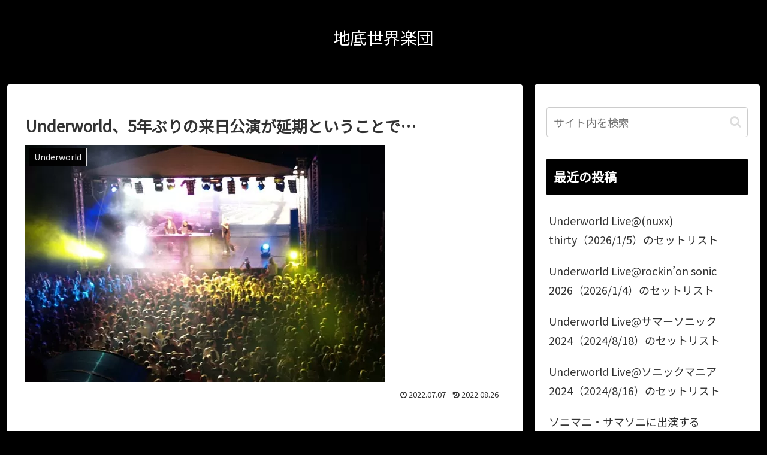

--- FILE ---
content_type: text/html; charset=utf-8
request_url: https://www.google.com/recaptcha/api2/aframe
body_size: 267
content:
<!DOCTYPE HTML><html><head><meta http-equiv="content-type" content="text/html; charset=UTF-8"></head><body><script nonce="g5yuGhKUy9t9Egb42zSbHQ">/** Anti-fraud and anti-abuse applications only. See google.com/recaptcha */ try{var clients={'sodar':'https://pagead2.googlesyndication.com/pagead/sodar?'};window.addEventListener("message",function(a){try{if(a.source===window.parent){var b=JSON.parse(a.data);var c=clients[b['id']];if(c){var d=document.createElement('img');d.src=c+b['params']+'&rc='+(localStorage.getItem("rc::a")?sessionStorage.getItem("rc::b"):"");window.document.body.appendChild(d);sessionStorage.setItem("rc::e",parseInt(sessionStorage.getItem("rc::e")||0)+1);localStorage.setItem("rc::h",'1769108731222');}}}catch(b){}});window.parent.postMessage("_grecaptcha_ready", "*");}catch(b){}</script></body></html>

--- FILE ---
content_type: application/javascript; charset=utf-8
request_url: https://fundingchoicesmessages.google.com/f/AGSKWxUZKNrIlN0rKYfSCzWnwmpTTY8UTzmDDPR-uOvpiM2mS0WxvP-qfmkC4a5OpBLEYwPMeAwEyizG6w8MIn8-q8pmYdU_EmLerXxmpYbk9Nfwd4VJtwoRklmo1yeT95_AyGQx65hfn5hI6TtElv216znkIRjWumQH_Hga3_hXJvS2clrYcPCMifQO_8hC/_/deliver.jphp?/ad-feedback./adsgame./lg.php?adid=/get.ad?
body_size: -1288
content:
window['a04b0888-d0cc-46e5-b28e-22007450b1f2'] = true;

--- FILE ---
content_type: application/javascript; charset=utf-8
request_url: https://fundingchoicesmessages.google.com/f/AGSKWxUZsbkeNFUyWcaH8h3ropUXwZP37dJBAzgUiCSgEC7Eczxf39AH60xDZOC8rSXcfXj7RdQdC9dy4NBkqyaXt_H2MxNGY1OsP4b7-ZbxPKGVI0g5rx6srPYE1pu96qAe-r2RPDVw4A==?fccs=W251bGwsbnVsbCxudWxsLG51bGwsbnVsbCxudWxsLFsxNzY5MTA4NzI3LDk3NDAwMDAwMF0sbnVsbCxudWxsLG51bGwsW251bGwsWzcsNl0sbnVsbCxudWxsLG51bGwsbnVsbCxudWxsLG51bGwsbnVsbCxudWxsLG51bGwsMV0sImh0dHBzOi8vd3d3LnVuZGVyd29ybGQuYmxvZy91bmRlcndvcmxkbGl2ZTIwMjItcG9zdHBvbmVkLyIsbnVsbCxbWzgsIms2MVBCam1rNk8wIl0sWzksImVuLVVTIl0sWzE2LCJbMSwxLDFdIl0sWzE5LCIyIl0sWzE3LCJbMF0iXSxbMjQsIiJdLFsyOSwiZmFsc2UiXV1d
body_size: 120
content:
if (typeof __googlefc.fcKernelManager.run === 'function') {"use strict";this.default_ContributorServingResponseClientJs=this.default_ContributorServingResponseClientJs||{};(function(_){var window=this;
try{
var qp=function(a){this.A=_.t(a)};_.u(qp,_.J);var rp=function(a){this.A=_.t(a)};_.u(rp,_.J);rp.prototype.getWhitelistStatus=function(){return _.F(this,2)};var sp=function(a){this.A=_.t(a)};_.u(sp,_.J);var tp=_.ed(sp),up=function(a,b,c){this.B=a;this.j=_.A(b,qp,1);this.l=_.A(b,_.Pk,3);this.F=_.A(b,rp,4);a=this.B.location.hostname;this.D=_.Fg(this.j,2)&&_.O(this.j,2)!==""?_.O(this.j,2):a;a=new _.Qg(_.Qk(this.l));this.C=new _.dh(_.q.document,this.D,a);this.console=null;this.o=new _.mp(this.B,c,a)};
up.prototype.run=function(){if(_.O(this.j,3)){var a=this.C,b=_.O(this.j,3),c=_.fh(a),d=new _.Wg;b=_.hg(d,1,b);c=_.C(c,1,b);_.jh(a,c)}else _.gh(this.C,"FCNEC");_.op(this.o,_.A(this.l,_.De,1),this.l.getDefaultConsentRevocationText(),this.l.getDefaultConsentRevocationCloseText(),this.l.getDefaultConsentRevocationAttestationText(),this.D);_.pp(this.o,_.F(this.F,1),this.F.getWhitelistStatus());var e;a=(e=this.B.googlefc)==null?void 0:e.__executeManualDeployment;a!==void 0&&typeof a==="function"&&_.To(this.o.G,
"manualDeploymentApi")};var vp=function(){};vp.prototype.run=function(a,b,c){var d;return _.v(function(e){d=tp(b);(new up(a,d,c)).run();return e.return({})})};_.Tk(7,new vp);
}catch(e){_._DumpException(e)}
}).call(this,this.default_ContributorServingResponseClientJs);
// Google Inc.

//# sourceURL=/_/mss/boq-content-ads-contributor/_/js/k=boq-content-ads-contributor.ContributorServingResponseClientJs.en_US.k61PBjmk6O0.es5.O/d=1/exm=ad_blocking_detection_executable,kernel_loader,loader_js_executable/ed=1/rs=AJlcJMztj-kAdg6DB63MlSG3pP52LjSptg/m=cookie_refresh_executable
__googlefc.fcKernelManager.run('\x5b\x5b\x5b7,\x22\x5b\x5bnull,\\\x22underworld.blog\\\x22,\\\x22AKsRol-GPSDeWsI5-7b4sULCnmCPPS0LD8sN-FxtB97mDziHu3Pamrr3jmvqHc7SgjNHXi4dbAmc2b8W3ekuGvnb8tufguKRuE50BqVpmh7BEhQVx_OnK6y7uNEGI5zeObGtzzXB2qJ_DP9fUkzAqCprz_wY0QKOkQ\\\\u003d\\\\u003d\\\x22\x5d,null,\x5b\x5bnull,null,null,\\\x22https:\/\/fundingchoicesmessages.google.com\/f\/AGSKWxXYQINAiq7JXpHwVR9cg7puKYSFU4vo1q4V3nwtsarJxS_CBCREoMkjb8bWR7ij3_gPcGLaRa9WX6DMrLdFVoqYsSXKLJrDWpF_HpeO6RfqT6goSvM6eD8Fn5RIP_22ZMcc9xNB6g\\\\u003d\\\\u003d\\\x22\x5d,null,null,\x5bnull,null,null,\\\x22https:\/\/fundingchoicesmessages.google.com\/el\/AGSKWxUXHr6G6aJ9LdpvMS0PFyH91zIJSwpGjPwzozOy6PZHsH0AAlA0px-6IapUHxnLexxA37jUBoMfJtfl61RWV6KeXXBUCYLhDIrA1EqyOAQ0uDans6_NTH9LGhfERW3pTniXEuYidA\\\\u003d\\\\u003d\\\x22\x5d,null,\x5bnull,\x5b7,6\x5d,null,null,null,null,null,null,null,null,null,1\x5d\x5d,\x5b3,1\x5d\x5d\x22\x5d\x5d,\x5bnull,null,null,\x22https:\/\/fundingchoicesmessages.google.com\/f\/AGSKWxUGJoBQlqpB8z0macj2qzvvTTiD2ElObi7jtxWH0C5KGcwMc5jfvKuJ53KnMkkUXGgG_YjnEvBEdLowmrwxCAwKEgAU3OexMN8P1xAc_l12uur87pwOVXgtxOJEIDclPcIBhSfHnQ\\u003d\\u003d\x22\x5d\x5d');}